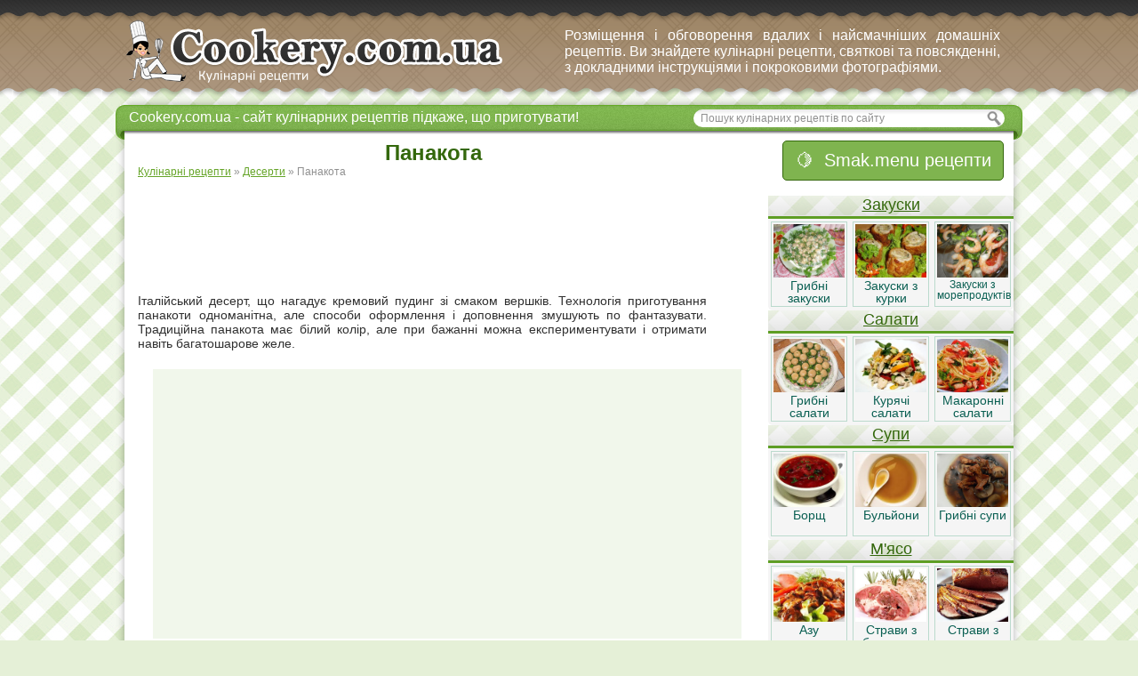

--- FILE ---
content_type: text/html; charset=utf-8
request_url: https://cookery.com.ua/deserty/panakota
body_size: 9465
content:
<!DOCTYPE html>
<html>
<head>
<meta charset="utf-8">
<title>Панакота - кулінарні рецепти з фото</title>
<meta name="description" content="Італійський десерт, що нагадує кремовий пудинг зі смаком вершків. Технологія приготування панакоти одноманітна, але способи оформлення і доповнення змушують по...">
<meta name="keywords" content="панакота, як приготувати панакота, рецепт, рецепти, смачні рецепти, рецепти з фото, кулінарні рецепти">

<link rel="alternate" type="application/rss+xml" title="" href="https://cookery.com.ua/deserty/panakota/rss.xml">
<link href="/engine/editor/css/default.css?v=db484" rel="stylesheet" type="text/css">
<script src="/engine/classes/js/jquery.js?v=db484"></script>
<script src="/engine/classes/js/jqueryui.js?v=db484" defer></script>
<script src="/engine/classes/js/dle_js.js?v=db484" defer></script>
<link rel="icon" href="/templates/Cooker/images/favicon.ico" type="image/x-icon"> 
<link rel="shortcut icon" href="/templates/Cooker/images/favicon.ico" type="image/x-icon">
<link media="screen" href="/templates/Cooker/css/engine.css" type="text/css" rel="stylesheet" />
<link media="screen" href="/templates/Cooker/css/style.css" type="text/css" rel="stylesheet" />


<!--admixer-long-page-load-off-->
<!--<script type='text/javascript'>
                (function() {
                var w = window,
                        d = document,
                        protocol =/https/i.test(w.location.protocol) ? 'https:' : 'http:',
                        aml = typeof admixerML !== 'undefined' ? admixerML : { };
                aml.fn = aml.fn || [];
                aml.invPath = aml.invPath || (protocol + '//inv-nets.admixer.net/');
                aml.cdnPath = aml.cdnPath || (protocol + '//cdn.admixer.net/');
                if (!w.admixerML)
                {
                    var lodash = document.createElement('script');
                    lodash.id = 'amlScript';
                    lodash.async = true;
                    lodash.type = 'text/javascript';
                    lodash.src = aml.cdnPath + 'scripts3/loader2.js';
                    var node = d.getElementsByTagName('script')[0];
                    node.parentNode.insertBefore(lodash, node);
                    w.admixerML = aml;
                }
            })();
            </script>-->

<script async src="https://pagead2.googlesyndication.com/pagead/js/adsbygoogle.js?client=ca-pub-7720498011655521" crossorigin="anonymous"></script>
</head>

<body>
<script>
<!--
var dle_root       = '/';
var dle_admin      = '';
var dle_login_hash = '0014349df6b76624606b24c71a998d3516e42773';
var dle_group      = 5;
var dle_skin       = 'Cooker';
var dle_wysiwyg    = '1';
var quick_wysiwyg  = '1';
var dle_min_search = '4';
var dle_act_lang   = ["Да", "Нет", "Ввод", "Отмена", "Сохранить", "Удалить", "Загрузка. Пожалуйста, подождите..."];
var menu_short     = 'Быстрое редактирование';
var menu_full      = 'Полное редактирование';
var menu_profile   = 'Просмотр профиля';
var menu_send      = 'Отправить сообщение';
var menu_uedit     = 'Админцентр';
var dle_info       = 'Информация';
var dle_confirm    = 'Подтверждение';
var dle_prompt     = 'Ввод информации';
var dle_req_field  = 'Заполните все необходимые поля';
var dle_del_agree  = 'Вы действительно хотите удалить? Данное действие невозможно будет отменить';
var dle_spam_agree = 'Вы действительно хотите отметить пользователя как спамера? Это приведёт к удалению всех его комментариев';
var dle_c_title    = 'Отправка жалобы';
var dle_complaint  = 'Укажите текст Вашей жалобы для администрации:';
var dle_mail       = 'Ваш e-mail:';
var dle_big_text   = 'Выделен слишком большой участок текста.';
var dle_orfo_title = 'Укажите комментарий для администрации к найденной ошибке на странице:';
var dle_p_send     = 'Отправить';
var dle_p_send_ok  = 'Уведомление успешно отправлено';
var dle_save_ok    = 'Изменения успешно сохранены. Обновить страницу?';
var dle_reply_title= 'Ответ на комментарий';
var dle_tree_comm  = '0';
var dle_del_news   = 'Удалить статью';
var dle_sub_agree  = 'Вы действительно хотите подписаться на комментарии к данной публикации?';
var dle_captcha_type  = '1';
var DLEPlayerLang     = {prev: 'Предыдущий',next: 'Следующий',play: 'Воспроизвести',pause: 'Пауза',mute: 'Выключить звук', unmute: 'Включить звук', settings: 'Настройки', enterFullscreen: 'На полный экран', exitFullscreen: 'Выключить полноэкранный режим', speed: 'Скорость', normal: 'Обычная', quality: 'Качество', pip: 'Режим PiP'};
var allow_dle_delete_news   = false;

//-->
</script>
<script language="JavaScript">
<!--var N = 3;var ar_bn1 = Math.floor(Math.random()*N+1);-->

</script>


<div class="all">
<div id="container">
 <div class="topline">
  
  
 
 
 </div>
 
 <div id="header">
  <div class="logo">
   <a href="/" title="кулінарні рецепти"><img src="/templates/Cooker/images/logo.png" alt="кулінарні рецепти"></a>
  </div>
  
  <div class="block468">  <!-- Ниже вместо картинки вставить код баннера -->
  <!--noindex-->Розміщення і обговорення вдалих і найсмачніших домашніх рецептів. Ви знайдете кулінарні рецепти, святкові та повсякденні, з докладними інструкціями і покроковими фотографіями.<!--/noindex-->
  </div>
 </div>
   
 <div id="content">
 
 <div id="top">
 <div class="texttop">
<!--noindex--> Cookery.com.ua - сайт кулінарних рецептів підкаже, що приготувати!<!--/noindex-->
 </div>
 <div class="searchblock">
  <ul>
   <form method="post" action="/index.php?do=search">
   <input type="hidden" name="do" value="search" />
   <input type="hidden" name="subaction" value="search" />
     
   <li><input id="story" name="story" type="text" value="Пошук кулінарних рецептів по сайту" onfocus='if (this.value == "Пошук кулінарних рецептів по сайту") { this.value=""; }' onblur='if (this.value == "") { this.value="Пошук кулінарних рецептів по сайту"; }' class="searchform"></li>
   <li class="searchbt"><input title="Пошук" alt="Пошук" type="image" src="/templates/Cooker/images/spacer.gif" /></li>
   </form>
  </ul>
  </div>



 </div>  <!-- #top --> 
   
   
  

  
<div id="newsfullstory1"> 
<div class="rech1"><h1>Панакота</h1></div>
 <div class="speedbar"><span itemscope itemtype="https://schema.org/BreadcrumbList"><span itemprop="itemListElement" itemscope itemtype="https://schema.org/ListItem"><meta itemprop="position" content="1"><a href="https://cookery.com.ua/" itemprop="item"><span itemprop="name">Кулінарні рецепти</span></a></span> » <span itemprop="itemListElement" itemscope itemtype="https://schema.org/ListItem"><meta itemprop="position" content="2"><a href="https://cookery.com.ua/deserty" itemprop="item"><span itemprop="name">Десерти</span></a></span> » Панакота</span></div>
 
 <div class="bannercatright" style="padding-bottom:15px; padding-top:10px;">

<script async src="//pagead2.googlesyndication.com/pagead/js/adsbygoogle.js"></script>
<!-- cookery.com.ua (728x90) -->
<ins class="adsbygoogle"
     style="display:inline-block;width:728px;height:90px"
     data-ad-client="ca-pub-7720498011655521"
     data-ad-slot="6430216496"></ins>
<script>
(adsbygoogle = window.adsbygoogle || []).push({});
</script>

</div>

<div class="clear"></div>
 
 <div class="opis">
 



    <div>Італійський десерт, що нагадує кремовий пудинг зі смаком вершків. Технологія приготування панакоти одноманітна, але способи оформлення і доповнення змушують по фантазувати. Традиційна панакота має білий колір, але при бажанні можна експериментувати і отримати навіть багатошарове желе.</div>



 </div>
 <div class="clear"></div>
 
 <div class="google-336">

<script async src="//pagead2.googlesyndication.com/pagead/js/adsbygoogle.js"></script>
<!-- cookery.com.ua(336x280) -->
<ins class="adsbygoogle"
     style="display:inline-block;width:336px;height:280px"
     data-ad-client="ca-pub-7720498011655521"
     data-ad-slot="6151014896"></ins>
<script>
(adsbygoogle = window.adsbygoogle || []).push({});
</script>

</div>

 <div class="clear"></div>
 <br />
 <hr>
<div class="rec">Рецепти:</div>
 <hr>
 <br />

<div id='dle-content'><div class="blockshortdiv">

<div class="custom-5">
<a href="https://cookery.com.ua/deserty/panakota/2498-vershkova-panakota.html" title="Вершкова панакота">
<img src="/templates/Cooker/images/spacer.gif" style="background:url(https://cdn.cookery.com.ua/uploads/images/topic/2012/01/19/35fa5bf579_340crop.jpg) no-repeat; background-size: cover;-webkit-background-size:cover; -o-background-size:cover; -moz-background-size: cover;filter: progid:DXImageTransform.Microsoft.AlphaImageLoader(src='https://cdn.cookery.com.ua/uploads/images/topic/2012/01/19/35fa5bf579_340crop.jpg', sizingMethod='scale');-ms-filter: "progid:DXImageTransform.Microsoft.AlphaImageLoader(src='https://cdn.cookery.com.ua/uploads/images/topic/2012/01/19/35fa5bf579_340crop.jpg', sizingMethod='scale')";">
</a>
</div>


<div class="titleshort">
<div class="titlename">
<a href="https://cookery.com.ua/deserty/panakota/2498-vershkova-panakota.html" title="Вершкова панакота">Вершкова панакота</a>
</div>
Панаткота-це традиційний італійський рецепт. Вона є одним із самих ніжних ласощів, у складі якого є вершки і желатин. У перекладі з італійської мови панакота називається "варений крем". Але насправді ,багато хто називає її кремовим пудингом. В основному панакоту подають з фруктами. Зараз Ви дізнаєтеся один із видів приготування панакоти.
</div>

</div>

<div class="clear"></div>
<hr>
<div class="blockshortdiv">

<div class="custom-5">
<a href="https://cookery.com.ua/deserty/panakota/2496-kavova-panakota.html" title="Кавова панакота">
<img src="/templates/Cooker/images/spacer.gif" style="background:url(https://cdn.cookery.com.ua/uploads/images/topic/2012/01/19/bbe68e79c8_340crop.jpg) no-repeat; background-size: cover;-webkit-background-size:cover; -o-background-size:cover; -moz-background-size: cover;filter: progid:DXImageTransform.Microsoft.AlphaImageLoader(src='https://cdn.cookery.com.ua/uploads/images/topic/2012/01/19/bbe68e79c8_340crop.jpg', sizingMethod='scale');-ms-filter: "progid:DXImageTransform.Microsoft.AlphaImageLoader(src='https://cdn.cookery.com.ua/uploads/images/topic/2012/01/19/bbe68e79c8_340crop.jpg', sizingMethod='scale')";">
</a>
</div>


<div class="titleshort">
<div class="titlename">
<a href="https://cookery.com.ua/deserty/panakota/2496-kavova-panakota.html" title="Кавова панакота">Кавова панакота</a>
</div>
Цей десерт гідний Вашої уваги. Тільки сьогодні,на нашому сайті, Ви побачите переваги панакоти . Це чудо-ніжне блюдо підкорює більшість людей. Ті,хто ще не скуштував цей ароматний і повітряний десерт,втратили багато часу даремно. Панакота користується попитом у багатьох країнах світу. Причому інгредієнти в ній найпростіші,не рахуючи того,що смак просто дивовижний. Панакоту можна приготувати з різними джемами,в різних формах. Одним словом страву на Ваш смак. Приготувавши панакоту, не сумнівайтеся, Вашим дітям,чоловікові ,друзям і т.д., вона припаде до смаку. Ну що ж, приступимо.
</div>

</div>

<div class="clear"></div>
<hr>
<div class="blockshortdiv">

<div class="custom-5">
<a href="https://cookery.com.ua/deserty/panakota/2495-polunichna-panakota.html" title="Полунична панакота">
<img src="/templates/Cooker/images/spacer.gif" style="background:url(https://cdn.cookery.com.ua/uploads/images/topic/2012/01/19/9dd451f32f_340crop.jpg) no-repeat; background-size: cover;-webkit-background-size:cover; -o-background-size:cover; -moz-background-size: cover;filter: progid:DXImageTransform.Microsoft.AlphaImageLoader(src='https://cdn.cookery.com.ua/uploads/images/topic/2012/01/19/9dd451f32f_340crop.jpg', sizingMethod='scale');-ms-filter: "progid:DXImageTransform.Microsoft.AlphaImageLoader(src='https://cdn.cookery.com.ua/uploads/images/topic/2012/01/19/9dd451f32f_340crop.jpg', sizingMethod='scale')";">
</a>
</div>


<div class="titleshort">
<div class="titlename">
<a href="https://cookery.com.ua/deserty/panakota/2495-polunichna-panakota.html" title="Полунична панакота">Полунична панакота</a>
</div>
Одного разу в піцерії, я побачила в розділі "десерт" &nbsp;страва "панакота". Таку назву здалося мені дуже дивним і незрозумілим. Довго не думав,я вирішила випробувати цей десерт. Ефект був на обличчя : десерт був смачний для очей,так і для мови. "Панакота" виявилася дуже ароматним і пишним десертом. Я в нього просто закохалася. Розмарин надавав йому таку блаженственную м'якість,що я вирішила замовити ще одну порцію, після чого була дуже задоволена.
</div>

</div>

<div class="clear"></div>
<hr>
<div class="blockshortdiv">

<div class="custom-5">
<a href="https://cookery.com.ua/deserty/panakota/2497-vanilna-panakota.html" title="Ванільна панакота">
<img src="/templates/Cooker/images/spacer.gif" style="background:url(https://cdn.cookery.com.ua/uploads/images/topic/2012/01/19/e439fc2aaf_340crop.jpg) no-repeat; background-size: cover;-webkit-background-size:cover; -o-background-size:cover; -moz-background-size: cover;filter: progid:DXImageTransform.Microsoft.AlphaImageLoader(src='https://cdn.cookery.com.ua/uploads/images/topic/2012/01/19/e439fc2aaf_340crop.jpg', sizingMethod='scale');-ms-filter: "progid:DXImageTransform.Microsoft.AlphaImageLoader(src='https://cdn.cookery.com.ua/uploads/images/topic/2012/01/19/e439fc2aaf_340crop.jpg', sizingMethod='scale')";">
</a>
</div>


<div class="titleshort">
<div class="titlename">
<a href="https://cookery.com.ua/deserty/panakota/2497-vanilna-panakota.html" title="Ванільна панакота">Ванільна панакота</a>
</div>
Найкращою панакотою,вважають натуральну,але якщо Вам не вистачає смаків,природно Ви можете додати різні добавки. Чого я Вам раджу,так це не додавати у панакоту какао. Він не додасть їй як такого смаку,а тільки буде скрипіти на Ваших зубах. Перейдемо до приготування.
</div>

</div>

<div class="clear"></div>
<hr>
<div class="blockshortdiv">

<div class="custom-5">
<a href="https://cookery.com.ua/deserty/panakota/2493-jogurtova-panna-kotta-z-yagidnim-sousom.html" title="Йогуртова панна котта з ягідним соусом">
<img src="/templates/Cooker/images/spacer.gif" style="background:url(https://cdn.cookery.com.ua/uploads/images/topic/2013/01/17/8533fa15fd_340crop.jpg) no-repeat; background-size: cover;-webkit-background-size:cover; -o-background-size:cover; -moz-background-size: cover;filter: progid:DXImageTransform.Microsoft.AlphaImageLoader(src='https://cdn.cookery.com.ua/uploads/images/topic/2013/01/17/8533fa15fd_340crop.jpg', sizingMethod='scale');-ms-filter: "progid:DXImageTransform.Microsoft.AlphaImageLoader(src='https://cdn.cookery.com.ua/uploads/images/topic/2013/01/17/8533fa15fd_340crop.jpg', sizingMethod='scale')";">
</a>
</div>


<div class="titleshort">
<div class="titlename">
<a href="https://cookery.com.ua/deserty/panakota/2493-jogurtova-panna-kotta-z-yagidnim-sousom.html" title="Йогуртова панна котта з ягідним соусом">Йогуртова панна котта з ягідним соусом</a>
</div>
Ніжність цього десерту підкорить вас з першого шматочка, а простота приготування сподобатися вам на стільки, що ви здивуєтеся і зрозумієте, що знайшли саме прекрасне і швидке в приготуванні солодке блюдо! Йогуртова панна котта з ягідним соусом &ndash; це диво, від якого просто неможливо відмовитися!
</div>

</div>

<div class="clear"></div>
<hr>
<div class="blockshortdiv">

<div class="custom-5">
<a href="https://cookery.com.ua/deserty/panakota/2494-panakota-z-amaretto.html" title="Панакота з амаретто">
<img src="/templates/Cooker/images/spacer.gif" style="background:url(https://cdn.cookery.com.ua/uploads/images/topic/2012/01/20/2dfbeffb85_340crop.jpg) no-repeat; background-size: cover;-webkit-background-size:cover; -o-background-size:cover; -moz-background-size: cover;filter: progid:DXImageTransform.Microsoft.AlphaImageLoader(src='https://cdn.cookery.com.ua/uploads/images/topic/2012/01/20/2dfbeffb85_340crop.jpg', sizingMethod='scale');-ms-filter: "progid:DXImageTransform.Microsoft.AlphaImageLoader(src='https://cdn.cookery.com.ua/uploads/images/topic/2012/01/20/2dfbeffb85_340crop.jpg', sizingMethod='scale')";">
</a>
</div>


<div class="titleshort">
<div class="titlename">
<a href="https://cookery.com.ua/deserty/panakota/2494-panakota-z-amaretto.html" title="Панакота з амаретто">Панакота з амаретто</a>
</div>
Як Ви вже чули, патакота-це традиційний десерт в Італії. Не складно здогадатися,що всі ми любимо смачненько і приємно проводити наше дорогоцінне&nbsp; час. Так от, десерт &quot;панакота&quot; дуже допоможе нам виконати &nbsp;мрію. Якщо Ви чекаєте гостей або самі хочете поласувати цим десертом,тоді Ви потрапили саме на той сайт,який Вам потрібен. Сьогодні ми будемо готувати панакоту з амаретто . До речі, це дуже рідкісний рецепт.
</div>

</div>

<div class="clear"></div>
<hr>
</div>  
 
<div class="opis">

















</div>

<div class="google-336">

<script async src="//pagead2.googlesyndication.com/pagead/js/adsbygoogle.js"></script>
<!-- cookery.com.ua(336x280) -->
<ins class="adsbygoogle"
     style="display:inline-block;width:336px;height:280px"
     data-ad-client="ca-pub-7720498011655521"
     data-ad-slot="6151014896"></ins>
<script>
(adsbygoogle = window.adsbygoogle || []).push({});
</script>

</div>
<!--  AdRiver code START. Type:AjaxJS Site: cookery PZ: 4 BN: 0 -->
<div id="adriver_banner_content"></div>

<script type="text/javascript">
<!--new adriver("adriver_banner_content", {sid:204732, bt:52, pz:4, bn:ar_bn1});-->
</script>
<!--  AdRiver code END  -->
 <div class="vkmain">
<!-- Put this div tag to the place, where the Comments block will be -->
<div id="vk_comments"></div>
</div>




 </div> 
  
  
  
    <div id="meftmenufullstory1">

 <div class="add_recept_cat"><a target="_blank" title="Стрічка рецептів від користувачів, шарінг рецептів, скарбничка рецептів" href="https://smak.menu">🍋 &nbsp;Smak.menu рецепти</a></div>
  <div class="clear"></div>
 <!--<div class="clear"></div><br><br>-->
 <!--admixer_off-->
  <div class="clear"></div>
   <div class="vblock1">
    <div class="vheader1"><a href="/zakuski" title="Закуски">Закуски</a></div>
  <ul><li class="catdiv"><a href="/zakuski/gribni-zakuski" title="Грибні закуски"><img src="/imgcategory/gribni-zakuski.jpg" title="Грибні закуски" alt="Грибні закуски" class="iconcat"></a><a href="/zakuski/gribni-zakuski" title="Грибні закуски">Грибні закуски</a></li><li class="catdiv"><a href="/zakuski/zakuski-z-kurki" title="Закуски з курки"><img src="/imgcategory/zakuski-z-kurki.jpg" title="Закуски з курки" alt="Закуски з курки" class="iconcat"></a><a href="/zakuski/zakuski-z-kurki" title="Закуски з курки">Закуски з курки</a></li><li class="catdiv"><a href="/zakuski/zakuski-z-moreproduktiv" title="Закуски з морепродуктів"><img src="/imgcategory/zakuski-z-moreproduktiv.jpg" title="Закуски з морепродуктів" alt="Закуски з морепродуктів" class="iconcat"></a><a href="/zakuski/zakuski-z-moreproduktiv" title="Закуски з морепродуктів" class="longmenutext">Закуски з морепродуктів</a></li></ul>
    <div class="clear"></div>
   </div>
   
   
  <div class="vblock1">
    <div class="vheader1"><a href="/salati" title="Салати">Салати</a></div>
   <ul><li class="catdiv"><a href="/salati/gribni-salati" title="Грибні салати"><img src="/imgcategory/gribni-salati.jpg" title="Грибні салати" alt="Грибні салати" class="iconcat"></a><a href="/salati/gribni-salati" title="Грибні салати">Грибні салати</a></li><li class="catdiv"><a href="/salati/kuryachi-salati" title="Курячі салати"><img src="/imgcategory/kuryachi-salati.jpg" title="Курячі салати" alt="Курячі салати" class="iconcat"></a><a href="/salati/kuryachi-salati" title="Курячі салати">Курячі салати</a></li><li class="catdiv"><a href="/salati/makaronni-salati" title="Макаронні салати"><img src="/imgcategory/makaronni-salati.jpg" title="Макаронні салати" alt="Макаронні салати" class="iconcat"></a><a href="/salati/makaronni-salati" title="Макаронні салати">Макаронні салати</a></li></ul>
   
   <div class="clear"></div>
   </div>
   
   
   <div class="vblock1">
    <div class="vheader1"><a href="/supi" title="Супи">Супи</a></div>
    <ul>
   <ul> <li class="catdiv"><a href="/supi/borshh" title="Борщ"><img src="/imgcategory/borshh.jpg" title="Борщ" alt="Борщ" class="iconcat"></a><a href="/supi/borshh" title="Борщ">Борщ</a></li><li class="catdiv"><a href="/supi/buljoni" title="Бульйони"><img src="/imgcategory/buljoni.jpg" title="Бульйони" alt="Бульйони" class="iconcat"></a><a href="/supi/buljoni" title="Бульйони">Бульйони</a></li><li class="catdiv"><a href="/supi/gribni-supi" title="Грибні супи"><img src="/imgcategory/gribni-supi.jpg" title="Грибні супи" alt="Грибні супи" class="iconcat"></a><a href="/supi/gribni-supi" title="Грибні супи">Грибні супи</a></li>
    </ul>
    <div class="clear"></div>
   </div>
   


<div class="vblock1">
    <div class="vheader1"><a href="/mjaso" title="М'ясо">М'ясо</a></div>
    <ul>
<li class="catdiv"><a href="/mjaso/azu" title="Азу"><img src="/imgcategory/azu.jpg" title="Азу" alt="Азу" class="iconcat"></a><a href="/mjaso/azu" title="Азу">Азу</a></li><li class="catdiv"><a href="/mjaso/stravi-z-baranini" title="Страви з баранини"><img src="/imgcategory/stravi-z-baranini.jpg" title="Страви з баранини" alt="Страви з баранини" class="iconcat"></a><a href="/mjaso/stravi-z-baranini" title="Страви з баранини">Страви з баранини</a></li><li class="catdiv"><a href="/mjaso/stravi-z-yalovichini" title="Страви з яловичини"><img src="/imgcategory/stravi-z-yalovichini.jpg" title="Страви з яловичини" alt="Страви з яловичини" class="iconcat"></a><a href="/mjaso/stravi-z-yalovichini" title="Страви з яловичини">Страви з яловичини</a></li>
    </ul>
    <div class="clear"></div>
</div> 


<div class="vblock1">
    <div class="vheader1"><a href="/pticja" title="Птиця">Птиця</a></div>
    <ul>  
    
<li class="catdiv"><a href="/pticja/stravi-z-guski" title="Страви з гуски"><img src="/imgcategory/stravi-z-guski.jpg" title="Страви з гуски" alt="Страви з гуски" class="iconcat"></a><a href="/pticja/stravi-z-guski" title="Страви з гуски">Страви з гуски</a></li><li class="catdiv"><a href="/pticja/stravi-z-indichki" title="Страви з індички"><img src="/imgcategory/stravi-z-indichki.jpg" title="Страви з індички" alt="Страви з індички" class="iconcat"></a><a href="/pticja/stravi-z-indichki" title="Страви з індички">Страви з індички</a></li><li class="catdiv"><a href="/pticja/stravi-z-kurki" title="Страви з курки"><img src="/imgcategory/stravi-z-kurki.jpg" title="Страви з курки" alt="Страви з курки" class="iconcat"></a><a href="/pticja/stravi-z-kurki" title="Страви з курки">Страви з курки</a></li>

    </ul>
    <div class="clear"></div>
</div>    

<div class="vblock1">
    <div class="vheader1"><a href="/riba" title="Риба">Риба</a></div>
    <ul>
    
<li class="catdiv"><a href="/riba/stravi-z-anchousa" title="Страви з анчоуса"><img src="/imgcategory/stravi-z-anchousa.jpg" title="Страви з анчоуса" alt="Страви з анчоуса" class="iconcat"></a><a href="/riba/stravi-z-anchousa" title="Страви з анчоуса">Страви з анчоуса</a></li><li class="catdiv"><a href="/riba/stravi-z-gorbushi" title="Страви з горбуші"><img src="/imgcategory/stravi-z-gorbushi.jpg" title="Страви з горбуші" alt="Страви з горбуші" class="iconcat"></a><a href="/riba/stravi-z-gorbushi" title="Страви з горбуші">Страви з горбуші</a></li><li class="catdiv"><a href="/riba/stravi-z-doradi" title="Страви з доради"><img src="/imgcategory/stravi-z-doradi.jpg" title="Страви з доради" alt="Страви з доради" class="iconcat"></a><a href="/riba/stravi-z-doradi" title="Страви з доради">Страви з доради</a></li>

    </ul>
    <div class="clear"></div>
</div>




<div class="vblock1">
    <div class="vheader1"><a href="/moreprodukti" title="Морепродукти">Морепродукти</a></div>
    <ul>
    
<li class="catdiv"><a href="/moreprodukti/stravi-z-kalmariv" title="Страви з кальмарів"><img src="/imgcategory/stravi-z-kalmariv.jpg" title="Страви з кальмарів" alt="Страви з кальмарів" class="iconcat"></a><a href="/moreprodukti/stravi-z-kalmariv" title="Страви з кальмарів">Страви з кальмарів</a></li><li class="catdiv"><a href="/moreprodukti/stravi-z-krevetok" title="Страви з креветок"><img src="/imgcategory/stravi-z-krevetok.jpg" title="Страви з креветок" alt="Страви з креветок" class="iconcat"></a><a href="/moreprodukti/stravi-z-krevetok" title="Страви з креветок">Страви з креветок</a></li><li class="catdiv"><a href="/moreprodukti/stravi-z-midij" title="Страви з мідій"><img src="/imgcategory/stravi-z-midij.jpg" title="Страви з мідій" alt="Страви з мідій" class="iconcat"></a><a href="/moreprodukti/stravi-z-midij" title="Страви з мідій">Страви з мідій</a></li> 
      
    </ul>
    <div class="clear"></div>
</div>


<div class="vblock1">
    <div class="vheader1"><a href="/ovochi" title="Овочі">Овочі</a></div>
    <ul>

<li class="catdiv"><a href="/ovochi/stravi-z-artishokiv" title="Страви з артишоків"><img src="/imgcategory/stravi-z-artishokiv.jpg" title="Страви з артишоків" alt="Страви з артишоків" class="iconcat"></a><a href="/ovochi/stravi-z-artishokiv" title="Страви з артишоків">Страви з артишоків</a></li><li class="catdiv"><a href="/ovochi/stravi-z-baklazhaniv" title="Страви з баклажанів"><img src="/imgcategory/stravi-z-baklazhaniv.jpg" title="Страви з баклажанів" alt="Страви з баклажанів" class="iconcat"></a><a href="/ovochi/stravi-z-baklazhaniv" title="Страви з баклажанів">Страви з баклажанів</a></li><li class="catdiv"><a href="/ovochi/stravi-z-kabachkiv" title="Страви з кабачків"><img src="/imgcategory/stravi-z-kabachkiv.jpg" title="Страви з кабачків" alt="Страви з кабачків" class="iconcat"></a><a href="/ovochi/stravi-z-kabachkiv" title="Страви з кабачків">Страви з кабачків</a></li>

    </ul>
    <div class="clear"></div>
</div>

<div class="vblock1">
    <div class="vheader1"><a href="/garniri" title="Гарніри">Гарніри</a></div>
    <ul>

<li class="catdiv"><a href="/garniri/garniri-z-baklazhaniv" title="Гарніри з баклажанів"><img src="/imgcategory/garniri-z-baklazhaniv.jpg" title="Гарніри з баклажанів" alt="Гарніри з баклажанів" class="iconcat"></a><a href="/garniri/garniri-z-baklazhaniv" title="Гарніри з баклажанів">Гарніри з баклажанів</a></li><li class="catdiv"><a href="/garniri/garniri-z-gribiv" title="Гарніри з грибів"><img src="/imgcategory/garniri-z-gribiv.jpg" title="Гарніри з грибів" alt="Гарніри з грибів" class="iconcat"></a><a href="/garniri/garniri-z-gribiv" title="Гарніри з грибів">Гарніри з грибів</a></li><li class="catdiv"><a href="/garniri/garniri-z-kapusti" title="Гарніри з капусти"><img src="/imgcategory/garniri-z-kapusti.jpg" title="Гарніри з капусти" alt="Гарніри з капусти" class="iconcat"></a><a href="/garniri/garniri-z-kapusti" title="Гарніри з капусти">Гарніри з капусти</a></li>

    </ul>
    <div class="clear"></div>
</div>

<div class="vblock1">
    <div class="vheader1"><a href="/sousi" title="Соуси">Соуси</a></div>
    <ul>
    
<li class="catdiv"><a href="/sousi/adzhika" title="Аджика"><img src="/imgcategory/adzhika.jpg" title="Аджика" alt="Аджика" class="iconcat"></a><a href="/sousi/adzhika" title="Аджика">Аджика</a></li><li class="catdiv"><a href="/sousi/girchicya" title="Гірчиця"><img src="/imgcategory/girchicya.jpg" title="Гірчиця" alt="Гірчиця" class="iconcat"></a><a href="/sousi/girchicya" title="Гірчиця">Гірчиця</a></li><li class="catdiv"><a href="/sousi/ketchup" title="Кетчуп"><img src="/imgcategory/ketchup.jpg" title="Кетчуп" alt="Кетчуп" class="iconcat"></a><a href="/sousi/ketchup" title="Кетчуп">Кетчуп</a></li>
    
    </ul>
    <div class="clear"></div>
</div>    


<div class="vblock1">
    <div class="vheader1"><a href="/deserty" title="Десерти">Десерти</a></div>
    <ul>

<li class="catdiv"><a href="/deserty/beze-i-zefiri" title="Безе і зефіри"><img src="/imgcategory/beze-i-zefiri.jpg" title="Безе і зефіри" alt="Безе і зефіри" class="iconcat"></a><a href="/deserty/beze-i-zefiri" title="Безе і зефіри">Безе і зефіри</a></li><li class="catdiv"><a href="/deserty/zhele" title="Желе"><img src="/imgcategory/zhele.jpg" title="Желе" alt="Желе" class="iconcat"></a><a href="/deserty/zhele" title="Желе">Желе</a></li><li class="catdiv"><a href="/deserty/cukerki" title="Цукерки"><img src="/imgcategory/cukerki.jpg" title="Цукерки" alt="Цукерки" class="iconcat"></a><a href="/deserty/cukerki" title="Цукерки">Цукерки</a></li>

    </ul>
    <div class="clear"></div>
</div> 
      
<div class="vblock1">
    <div class="vheader1"><a href="/vipichka" title="Випічка">Випічка</a></div>
    <ul>      

<li class="catdiv"><a href="/vipichka/mlinci" title="Млинці"><img src="/imgcategory/mlinci.jpg" title="Млинці" alt="Млинці" class="iconcat"></a><a href="/vipichka/mlinci" title="Млинці">Млинці</a></li><li class="catdiv"><a href="/vipichka/bulochki" title="Булочки"><img src="/imgcategory/bulochki.jpg" title="Булочки" alt="Булочки" class="iconcat"></a><a href="/vipichka/bulochki" title="Булочки">Булочки</a></li><li class="catdiv"><a href="/vipichka/zapikanki" title="Запіканки"><img src="/imgcategory/zapikanki.jpg" title="Запіканки" alt="Запіканки" class="iconcat"></a><a href="/vipichka/zapikanki" title="Запіканки">Запіканки</a></li>


    </ul>
    <div class="clear"></div>
</div>       


<!-- cookery.com.ua(300x250-m) -->
<!--<div class="leftblockads">

</div>-->


<div class="vblock1">
    <div class="vheader1"><a href="/napoj" title="Напої">Напої</a></div>
    <ul>
    
<li class="catdiv"><a href="/napoj/alkogolni-koktejli" title="Алкогольні коктейлі"><img src="/imgcategory/alkogolni-koktejli.jpg" title="Алкогольні коктейлі" alt="Алкогольні коктейлі" class="iconcat"></a><a href="/napoj/alkogolni-koktejli" title="Алкогольні коктейлі">Алкогольні коктейлі</a></li><li class="catdiv"><a href="/napoj/bezalkogolni-koktejli" title="Безалкогольні коктейлі"><img src="/imgcategory/bezalkogolni-koktejli.jpg" title="Безалкогольні коктейлі" alt="Безалкогольні коктейлі" class="iconcat"></a><a href="/napoj/bezalkogolni-koktejli" title="Безалкогольні коктейлі">Безалкогольні коктейлі</a></li><li class="catdiv"><a href="/napoj/domashnye-vino" title="Домашнє вино"><img src="/imgcategory/domashnye-vino.jpg" title="Домашнє вино" alt="Домашнє вино" class="iconcat"></a><a href="/napoj/domashnye-vino" title="Домашнє вино">Домашнє вино</a></li>
    </ul>
    <div class="clear"></div>
</div>

<div class="vblock1">
    <div class="vheader1"><a href="/zagotovki" title="Заготовки">Заготовки</a></div>
    <ul>
    
<li class="catdiv"><a href="/zagotovki/varennya" title="Варення"><img src="/imgcategory/varennya.jpg" title="Варення" alt="Варення" class="iconcat"></a><a href="/zagotovki/varennya" title="Варення">Варення</a></li><li class="catdiv"><a href="/zagotovki/domashnij-sir" title="Домашній сир"><img src="/imgcategory/domashnij-sir.jpg" title="Домашній сир" alt="Домашній сир" class="iconcat"></a><a href="/zagotovki/domashnij-sir" title="Домашній сир">Домашній сир</a></li><li class="catdiv"><a href="/zagotovki/zagotivlya-baklazhaniv" title="Заготівля баклажанів"><img src="/imgcategory/zagotivlya-baklazhaniv.jpg" title="Заготівля баклажанів" alt="Заготівля баклажанів" class="iconcat"></a><a href="/zagotovki/zagotivlya-baklazhaniv" title="Заготівля баклажанів">Заготівля баклажанів</a></li>

    </ul>
    <div class="clear"></div>
</div>

<div class="vblock1">
    <div class="vheader1"><a href="/inshi-recepti-strav-ta-bljud" title="Інші рецепти страв та блюд">Інші рецепти страв та блюд</a></div>
    <ul>
    
<li class="catdiv"><a href="/inshi-recepti-strav-ta-bljud/vareniki" title="Вареники"><img src="/imgcategory/vareniki.jpg" title="Вареники" alt="Вареники" class="iconcat"></a><a href="/inshi-recepti-strav-ta-bljud/vareniki" title="Вареники">Вареники</a></li><li class="catdiv"><a href="/inshi-recepti-strav-ta-bljud/deruni" title="Деруни"><img src="/imgcategory/deruni.jpg" title="Деруни" alt="Деруни" class="iconcat"></a><a href="/inshi-recepti-strav-ta-bljud/deruni" title="Деруни">Деруни</a></li><li class="catdiv"><a href="/inshi-recepti-strav-ta-bljud/kashi" title="Каші"><img src="/imgcategory/kashi.jpg" title="Каші" alt="Каші" class="iconcat"></a><a href="/inshi-recepti-strav-ta-bljud/kashi" title="Каші">Каші</a></li>



<li class="catdiv"><a href="/pershi-stravi" title="Перші страви"><img src="/imgcategory/pershi-stravi.jpg" title="Перші страви" alt="Перші страви" class="iconcat"></a><a href="/pershi-stravi" title="Перші страви">Перші страви</a></li>

<li class="catdiv"><a href="/drugi-staravi" title="Другі страви"><img src="/imgcategory/drugi-staravi.jpg" title="Другі страви" alt="Другі страви" class="iconcat"></a><a href="/drugi-staravi" title="Другі страви">Другі страви</a></li>

<li class="catdiv"><a href="/vegetarianski-stravi" title="Вегетаріанські страви"><img src="/imgcategory/vegetarianski-stravi.jpg" title="Вегетаріанські страви" alt="Вегетаріанські страви" class="iconcat"></a><a href="/vegetarianski-stravi" title="Вегетаріанські страви" style="font-size: 12px !important;">Вегетаріанські страви</a></li>


    </ul>
    <div class="clear"></div>
</div>
 
<!-- cookery.com.ua(300x250-m) -->        
<!--<div class="leftblockads">

</div>-->
      
        
<div class="vblock1">
<ul>
  <li class="catdiv4"><a href="/kulinarni-vidpovidi" title="Кулінарні відповіді"><img src="/imgcategory/kulinarni-vidpovidi.jpg" title="Кулінарні відповіді" alt="Кулінарні відповіді" class="iconcat4" style="width: 123px;"></a><a href="/kulinarni-vidpovidi" title="Кулінарні відповіді">Кулінарні відповіді</a></li>
  
  
  <li class="catdiv4"><a href="/cikavi-ta-korisni-statti" title="Корисні поради"><img src="/imgcategory/cikavi-ta-korisni-statti.jpg" title="Корисні поради" alt="Корисні поради" class="iconcat4" style="width: 92px; height: 92px;"></a><a href="/cikavi-ta-korisni-statti" title="Корисні поради">Корисні поради</a></li>
  
  
  
  <li class="catdiv4" style="padding-bottom: 10px; margin-left: 65px;"><a href="/recepti-v-multivarci" title="Рецепти в мультиварці"><img src="/imgcategory/recepti-v-multivarci.png" title="Рецепти в мультиварці" alt="Рецепти в мультиварці" class="iconcat4" style="width: 92px; height: 92px;"></a><a href="/recepti-v-multivarci" title="Рецепти в мультиварці">Рецепти в мультиварці</a></li>
  
  
  
  
   </ul>
</div>
<div class="add_recept_cat"><a href="https://cookery.com.ua/video-recepti">🎬 &nbsp;Відео рецепти</a></div>


</div>
    
   
 
     
  

<div class="clear"></div>


<!--<div class="shareAdd"></div>-->


  
  <div class="clear"></div>
 
  <div class="footer"><!-- footer -->
   <div class="slogo"><img src="/templates/Cooker/images/logo.png" alt=""></div>
   <div class="sub-footer">
    Copyrights © 2014-2021.<br />
    "Cookery.com.ua" Кулінарні рецепти 
    <a href="/pravovlasnikam.html">Правовласникам</a>
   </div>
   
   <div class="clear"></div>
  </div><!-- end footer -->
 </div>  <!-- #content -->
</div> <!-- #container -->
</div> <!-- all -->

<!-- <script async src="//pagead2.googlesyndication.com/pagead/js/adsbygoogle.js"></script> -->


<!-- Global site tag (gtag.js) - Google Analytics -->
<script async src="https://www.googletagmanager.com/gtag/js?id=UA-51121519-1"></script>
<script>
  window.dataLayer = window.dataLayer || [];
  function gtag(){dataLayer.push(arguments);}
  gtag('js', new Date());

  gtag('config', 'UA-51121519-1');
</script>
<!-- /Global site tag (gtag.js) - Google Analytics -->


<script defer src="https://static.cloudflareinsights.com/beacon.min.js/vcd15cbe7772f49c399c6a5babf22c1241717689176015" integrity="sha512-ZpsOmlRQV6y907TI0dKBHq9Md29nnaEIPlkf84rnaERnq6zvWvPUqr2ft8M1aS28oN72PdrCzSjY4U6VaAw1EQ==" data-cf-beacon='{"version":"2024.11.0","token":"439fe78601434432a16d58fe4d14237d","r":1,"server_timing":{"name":{"cfCacheStatus":true,"cfEdge":true,"cfExtPri":true,"cfL4":true,"cfOrigin":true,"cfSpeedBrain":true},"location_startswith":null}}' crossorigin="anonymous"></script>
</body>

</html>

--- FILE ---
content_type: text/html; charset=utf-8
request_url: https://www.google.com/recaptcha/api2/aframe
body_size: 265
content:
<!DOCTYPE HTML><html><head><meta http-equiv="content-type" content="text/html; charset=UTF-8"></head><body><script nonce="wTfd8bgrEifqDf1oUbL9TQ">/** Anti-fraud and anti-abuse applications only. See google.com/recaptcha */ try{var clients={'sodar':'https://pagead2.googlesyndication.com/pagead/sodar?'};window.addEventListener("message",function(a){try{if(a.source===window.parent){var b=JSON.parse(a.data);var c=clients[b['id']];if(c){var d=document.createElement('img');d.src=c+b['params']+'&rc='+(localStorage.getItem("rc::a")?sessionStorage.getItem("rc::b"):"");window.document.body.appendChild(d);sessionStorage.setItem("rc::e",parseInt(sessionStorage.getItem("rc::e")||0)+1);localStorage.setItem("rc::h",'1769813243218');}}}catch(b){}});window.parent.postMessage("_grecaptcha_ready", "*");}catch(b){}</script></body></html>